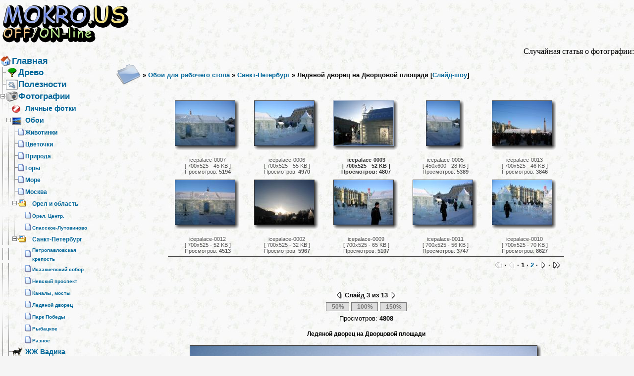

--- FILE ---
content_type: text/html; charset=WINDOWS-1251
request_url: http://www.mokro.us/foto/index.php?spgmGal=wallpapers/piter/icepalace&spgmPic=2&spgmFilters=
body_size: 5210
content:

<!DOCTYPE html>
<head>
<title>Mokro.us - OFF/ON-line :: Обои для рабочего стола. Фотографии Санкт-Петербурга. Общение. Генеалогическое древо. Решение проблем с компьютером, полезные советы. Юмор. Приколы. Анекдоты. Прикольные картинки и фото. Томский университет систем управления и радиоэлектроники.</title>
<meta http-equiv="Content-Type" content="text/html; charset=windows-1251">
<meta name="verify-v1" content="aer781acSxe+Fd7eZlWGMrfRt9jFESjKaPTeqZz3sG4=" />
<link rel="icon" href="/favicon.ico" type="image/x-icon">
<link rel="shortcut icon" href="/favicon.ico" type="image/x-icon">
<link href="/style.css" rel="stylesheet" type="text/css">
</head>
<body background="/images/fon01.jpg" bgcolor="#ffffff" leftmargin="0" topmargin="0" marginwidth="0" marginheight="0">
<table width=100% border="0" cellpadding="0" cellspacing="0">
<tr><td colspan=4><div align="left">
<table width=100% border=0><tr><td>
<a href="http://www.mokro.us"><img src="/images/title2.gif" border="0" alt="Обои для рабочего стола. Фотографии Санкт-Петербурга. Общение. Генеалогическое древо. Решение проблем с компьютером, полезные советы. Юмор. Приколы. Анекдоты. Прикольные картинки и фото. Томский университет систем управления и радиоэлектроники."></a></div>
</td><td align=right>
</td></tr></table>
<div align=right>Случайная статья о фотографии: </div>
</td></tr>
<tr><td valign=top width=200>
<table width="200" border="0" cellspacing="0" cellpadding="0">
<tr><td colspan="2"><img src="/img/home.gif" border="0" alt=""></td><td colspan="4"><a href=/ class=menu1>Главная</a></td></tr>
<tr><td><img src="/img/join.gif" border="0" alt=""></td><td colspan="2"><img src="/img/tree.gif" border="0" alt="Геналогическое древо. Мокроусовы Мещеряковы Елисеевы Островские Забарчук Дурневы Мозговые Сёмкины Курдюковы Шевченко Холоденко Рубаненко Гартвиг Борщевские"></td><td colspan="3"><a class=menu2 title="Геналогическое древо. Мокроусовы Мещеряковы Елисеевы Островские Забарчук Дурневы Мозговые Сёмкины Курдюковы Шевченко Холоденко Рубаненко Гартвиг Борщевские" href=/tree/>Древо</a></td></tr>
<tr><td><img src="/img/join.gif" border="0" alt=""></td><td colspan="2"><img src="/img/useful.gif" border="0" alt="Решение проблем с компьютером, полезные советы."></td><td colspan="3"><a class=menu2 title="Решение проблем с компьютером, полезные советы." href=/useful/>Полезности</a></td></tr>
<tr><td><img src="/img/minus.gif" border="0" alt=""></td><td colspan="2"><img src="/img/foto.gif" border="0" alt="Обои для рабочего стола. Личные фотографии. Фото чихуахуа."></td><td colspan="3"><a class=menu2 title="Обои для рабочего стола. Личные фотографии. Фото чихуахуа." href=/foto/>Фотографии</a></td></tr>
<tr><td><img src="/img/line.gif" border="0" alt=""></td><td><img src="/img/join.gif" border="0" alt=""></td><td colspan="2"><img src="/img/private.gif" border="0" alt="Личные фотографии"></td><td colspan="2"><a class=menu3 title="Личные фотографии" href=/foto/index.php?spgmGal=private>Личные фотки</a></td></tr>
<tr><td><img src="/img/line.gif" border="0" alt=""></td><td><img src="/img/minus.gif" border="0" alt=""></td><td colspan="2"><img src="/img/wall.gif" border="0" alt="Обои для рабочего стола."></td><td colspan="2"><a class=menu3 title="Обои для рабочего стола." href=/foto/index.php?spgmGal=wallpapers>Обои</a></td></tr>
<tr><td><img src="/img/line.gif" border="0" alt=""></td><td><img src="/img/line.gif" border="0" alt=""></td><td><img src="/img/join.gif" border="0" alt=""></td><td><img src="/img/page.gif" border="0" alt="Обои для рабочего стола. Животные."></td><td colspan="2"><a class=menu4 title="Обои для рабочего стола. Животные." href=/foto/index.php?spgmGal=wallpapers/animals>Животинки</a></td></tr>
<tr><td><img src="/img/line.gif" border="0" alt=""></td><td><img src="/img/line.gif" border="0" alt=""></td><td><img src="/img/join.gif" border="0" alt=""></td><td><img src="/img/page.gif" border="0" alt="Обои для рабочего стола. Цветы"></td><td colspan="2"><a class=menu4 title="Обои для рабочего стола. Цветы." href=/foto/index.php?spgmGal=wallpapers/flowers>Цветочки</a></td></tr>
<tr><td><img src="/img/line.gif" border="0" alt=""></td><td><img src="/img/line.gif" border="0" alt=""></td><td><img src="/img/join.gif" border="0" alt=""></td><td><img src="/img/page.gif" border="0" alt="Обои для рабочего стола. Природа. Леса, поля, реки, озера..."></td><td colspan="2"><a class=menu4 title="Обои для рабочего стола. Природа. Леса, поля, реки, озера..." href=/foto/index.php?spgmGal=wallpapers/forestlakes>Природа</a></td></tr>
<tr><td><img src="/img/line.gif" border="0" alt=""></td><td><img src="/img/line.gif" border="0" alt=""></td><td><img src="/img/join.gif" border="0" alt=""></td><td><img src="/img/page.gif" border="0" alt="Обои для рабочего стола. Горы"></td><td colspan="2"><a class=menu4 title="Обои для рабочего стола. Горы" href=/foto/index.php?spgmGal=wallpapers/mountains>Горы</a></td></tr>
<tr><td><img src="/img/line.gif" border="0" alt=""></td><td><img src="/img/line.gif" border="0" alt=""></td><td><img src="/img/join.gif" border="0" alt=""></td><td><img src="/img/page.gif" border="0" alt="Обои для рабочего стола. Море"></td><td colspan="2"><a class=menu4 title="Обои для рабочего стола. Море" href=/foto/index.php?spgmGal=wallpapers/sea>Море</a></td></tr>
<tr><td><img src="/img/line.gif" border="0" alt=""></td><td><img src="/img/line.gif" border="0" alt=""></td><td><img src="/img/join.gif" border="0" alt=""></td><td><img src="/img/page.gif" border="0" alt="Обои для рабочего стола. Город Москва"></td><td colspan="2"><a class=menu4 title="Обои для рабочего стола. Город Москва" href=/foto/index.php?spgmGal=wallpapers/moscow>Москва</a></td></tr>
<tr><td><img src="/img/line.gif" border="0" alt=""></td><td><img src="/img/line.gif" border="0" alt=""></td><td><img src="/img/minusbottom.gif" border="0" alt=""></td><td colspan="2"><img src="/img/imgfolder.gif" border="0" alt="Обои для рабочего стола. Город Орел"></td><td><a class=menu4 title="Обои для рабочего стола. Город Орел" href=/foto/index.php?spgmGal=wallpapers/orel>Орел и область</a></td></tr>
<tr><td><img src="/img/line.gif" border="0" alt=""></td><td><img src="/img/line.gif" border="0" alt=""></td><td><img src="/img/line.gif" border="0" alt=""></td><td><img src="/img/join.gif" border="0" alt=""></td><td><img src="/img/page.gif" border="0" alt="Обои для рабочего стола. Орел. Центр."></td><td><a class=menu5 title="Обои для рабочего стола. Орел. Центр." href=/foto/index.php?spgmGal=wallpapers/orel/center>Орел. Центр.</a></td></tr>
<tr><td><img src="/img/line.gif" border="0" alt=""></td><td><img src="/img/line.gif" border="0" alt=""></td><td><img src="/img/line.gif" border="0" alt=""></td><td><img src="/img/joinbottom.gif" border="0" alt=""></td><td><img src="/img/page.gif" border="0" alt="Обои для рабочего стола. Спасское-Лутовиново"></td><td><a class=menu5 title="Обои для рабочего стола. Спасское-Лутовиново" href=/foto/index.php?spgmGal=wallpapers/orel/spasskoe>Спасское-Лутовиново</a></td></tr>
<tr><td><img src="/img/line.gif" border="0" alt=""></td><td><img src="/img/line.gif" border="0" alt=""></td><td><img src="/img/minusbottom.gif" border="0" alt=""></td><td colspan="2"><img src="/img/imgfolder.gif" border="0" alt="Обои для рабочего стола. Фотографии Санкт-Петербурга"></td><td><a title="Обои для рабочего стола. Фотографии Санкт-Петербурга"class=menu4 href=/foto/index.php?spgmGal=wallpapers/piter>Санкт-Петербург</a></td></tr>
<tr><td><img src="/img/line.gif" border="0" alt=""></td><td><img src="/img/line.gif" border="0" alt=""></td><td></td><td><img src="/img/join.gif" border="0" alt=""></td><td><img src="/img/page.gif" border="0" alt="Обои для рабочего стола. Петропавловская крепость"></td><td><a class=menu5 title="Обои для рабочего стола. Петропавловская крепость" href=/foto/index.php?spgmGal=wallpapers/piter/fortress>Петропавловская крепость</a></td></tr>
<tr><td><img src="/img/line.gif" border="0" alt=""></td><td><img src="/img/line.gif" border="0" alt=""></td><td></td><td><img src="/img/join.gif" border="0" alt=""></td><td><img src="/img/page.gif" border="0" alt="Обои для рабочего стола. Исаакиевский собор"></td><td><a class=menu5 title="Обои для рабочего стола. Исаакиевский собор" href=/foto/index.php?spgmGal=wallpapers/piter/isaak>Исаакиевский собор</a></td></tr>
<tr><td><img src="/img/line.gif" border="0" alt=""></td><td><img src="/img/line.gif" border="0" alt=""></td><td></td><td><img src="/img/join.gif" border="0" alt=""></td><td><img src="/img/page.gif" border="0" alt="Обои для рабочего стола. Невский проспект"></td><td><a class=menu5 title="Обои для рабочего стола. Невский проспект" href=/foto/index.php?spgmGal=wallpapers/piter/nevsky>Невский проспект</a></td></tr>
<tr><td><img src="/img/line.gif" border="0" alt=""></td><td><img src="/img/line.gif" border="0" alt=""></td><td></td><td><img src="/img/join.gif" border="0" alt=""></td><td><img src="/img/page.gif" border="0" alt="Обои для рабочего стола. Каналы, мосты"></td><td><a class=menu5 title="Обои для рабочего стола. Каналы, мосты" href=/foto/index.php?spgmGal=wallpapers/piter/rivers>Каналы, мосты</a></td></tr>
<tr><td><img src="/img/line.gif" border="0" alt=""></td><td><img src="/img/line.gif" border="0" alt=""></td><td></td><td><img src="/img/join.gif" border="0" alt=""></td><td><img src="/img/page.gif" border="0" alt="Обои для рабочего стола. Ледяной дворец на Дворцовой площади"></td><td><a class=menu5 title="Обои для рабочего стола. Ледяной дворец на Дворцовой площади" href=/foto/index.php?spgmGal=wallpapers/piter/icepalace>Ледяной дворец</a></td></tr>
<tr><td><img src="/img/line.gif" border="0" alt=""></td><td><img src="/img/line.gif" border="0" alt=""></td><td></td><td><img src="/img/join.gif" border="0" alt=""></td><td><img src="/img/page.gif" border="0" alt="Обои для рабочего стола. Парк Победы"></td><td><a class=menu5 title="Обои для рабочего стола. Парк Победы" href=/foto/index.php?spgmGal=wallpapers/piter/parkrnb>Парк Победы</a></td></tr>
<tr><td><img src="/img/line.gif" border="0" alt=""></td><td><img src="/img/line.gif" border="0" alt=""></td><td></td><td><img src="/img/join.gif" border="0" alt=""></td><td><img src="/img/page.gif" border="0" alt="Обои для рабочего стола. Рыбацкое"></td><td><a class=menu5 title="Обои для рабочего стола. Рыбацкое" href=/foto/index.php?spgmGal=wallpapers/piter/rybatskoe>Рыбацкое</a></td></tr>
<tr><td><img src="/img/line.gif" border="0" alt=""></td><td><img src="/img/line.gif" border="0" alt=""></td><td></td><td><img src="/img/joinbottom.gif" border="0" alt=""></td><td><img src="/img/page.gif" border="0" alt="Обои для рабочего стола. Разное"></td><td><a class=menu5 title="Обои для рабочего стола. Разное" href=/foto/index.php?spgmGal=wallpapers/piter/unsorted>Разное</a></td></tr>
<tr><td><img src="/img/line.gif" border="0" alt=""></td><td><img src="/img/join.gif" border="0" alt=""></td><td colspan="2"><img src="/img/vadik.gif" border="0" alt="Фотографии и видео чихуахуа Вадика"></td><td colspan="2"><a class=menu3 title="Фотографии и видео чихуахуа Вадика" href=/foto/index.php?spgmGal=vadik>ЖЖ Вадика</a></td></tr>
<tr><td><img src="/img/line.gif" border="0" alt=""></td><td><img src="/img/joinbottom.gif" border="0" alt=""></td><td colspan="2"><img src="/img/nechto.gif" border="0" alt="просто интересные фотки"></td><td colspan="2"><a class=menu3 title="просто интересные фотки" href=/foto/index.php?spgmGal=nechto>Нечто</a></td></tr>
<tr><td><img src="/img/join.gif" border="0" alt=""></td><td colspan="2"><img src="/img/tomsk.gif" border="0" alt="Томский университет систем управления и радиоэлектроники"></td><td colspan="3"><a class=menu2 title="Томский университет систем управления и радиоэлектроники" href=/tomsk.shtml>Томск</a></td></tr>
<tr><td><img src="/img/join.gif" border="0" alt=""></td><td colspan="2"><img src="/img/humor.gif" border="0" alt="Юмор. Прикольные картинки, фотографии, анекдоты и другие приколы."></td><td colspan="3"><a class=menu2 title="Юмор. Прикольные картинки, фотографии, анекдоты и другие приколы." href=/humor2/>Хумор</a></td></tr>
</table>

<table border="0" width="100%" cellspacing="1" cellpadding="1" align="center" >
<tr align="center"><td><small>Реклама</small></td></tr>
<tr><td class=rek>

<script type="text/javascript">
<!--
var _acic={dataProvider:10,allowCookieMatch:false};(function(){var e=document.createElement("script");e.type="text/javascript";e.async=true;e.src="https://www.acint.net/aci.js";var t=document.getElementsByTagName("script")[0];t.parentNode.insertBefore(e,t)})()
//-->
</script>

</td></tr>
</table>
<table width=200 border="0">
<tr valign=bottom align=center><td>
<br><noindex>
<FORM ACTION="/search/search.php" METHOD="GET">
<INPUT value="Поиск" TYPE="Text" NAME="query" SIZE="15">
<INPUT TYPE="Hidden" NAME="stpos" VALUE="0">
<INPUT TYPE="Submit" VALUE="Го">
</FORM></noindex>
<small>[<a href="/map.shtml">карта</a>] [<a href="/podelki/">поделки</a>]</small><br>
<small>Все о породе чихуахуа. <a href="http://www.chih-pih.ru">Собаки чихуахуа.</a> Питомники собак.</small><br>
<noindex>
<!-- Yandex.Metrika informer --><a href="http://metrika.yandex.ru/stat/?id=21852598&amp;from=informer" target="_blank" rel="nofollow"><img src="//bs.yandex.ru/informer/21852598/3_0_FDFDFDFF_DDDDDDFF_0_pageviews" style="width:88px; height:31px; border:0;" alt="Яндекс.Метрика" title="Яндекс.Метрика: данные за сегодня (просмотры, визиты и уникальные посетители)" /></a><!-- /Yandex.Metrika informer --><!-- Yandex.Metrika counter --><script type="text/javascript">(function (d, w, c) { (w[c] = w[c] || []).push(function() { try { w.yaCounter21852598 = new Ya.Metrika({id:21852598, clickmap:true, trackLinks:true, accurateTrackBounce:true, ut:"noindex"}); } catch(e) { } }); var n = d.getElementsByTagName("script")[0], s = d.createElement("script"), f = function () { n.parentNode.insertBefore(s, n); }; s.type = "text/javascript"; s.async = true; s.src = (d.location.protocol == "https:" ? "https:" : "http:") + "//mc.yandex.ru/metrika/watch.js"; if (w.opera == "[object Opera]") { d.addEventListener("DOMContentLoaded", f, false); } else { f(); } })(document, window, "yandex_metrika_callbacks");</script><noscript><div><img src="//mc.yandex.ru/watch/21852598?ut=noindex" style="position:absolute; left:-9999px;" alt="" /></div></noscript><!-- /Yandex.Metrika counter -->
<br>

</noindex>
</td></tr>
</table>

<table border="0" width="100%" cellspacing="1" cellpadding="1" align="center">
<tr align="center"><td><small>Реклама</small></td></tr>
<tr><td class=rek>

</td></tr>
</table>

</td><td width=20>&nbsp;</td>
<td valign="top"><!--  <link rel="Stylesheet" href="css/style.css" /> --><link rel="Stylesheet" href="flavors/default/spgm_style.css" /><link rel="stylesheet" href="guestbook/style.css" /><script src="spgm.js" type="text/javascript"></script> <script src="contrib/overlib410/overlib.js" type="text/javascript"></script>

<!-- begin table wrapper -->
<table class="table-wrapper">
 <tr>
  <td align=center>
    <div class="div-galheader">
      <a href="index.php?spgmFilters=" class="td-galitem-title"><img src="flavors/default/folder.gif" alt="" class="img-folder" width="50" height="50" /></a> &raquo; <a href="index.php?spgmGal=wallpapers&amp;spgmFilters=" class="div-galheader">Обои для рабочего стола</a> &raquo; <a href="index.php?spgmGal=wallpapers/piter&amp;spgmFilters=" class="div-galheader">Санкт-Петербург</a> &raquo; Ледяной дворец на Дворцовой площади [<a href="index.php?spgmGal=wallpapers/piter/icepalace&amp;spgmPage=1&amp;spgmPic=0&amp;spgmFilters=s" class="div-galheader">Слайд-шоу</a>]
    </div>
<table cellpadding="0" cellspacing="0" class="table-thumbnails">
<tr>
  <td valign="top" class="td-thumbnails-thumb">
  
<table class="table-shadows">
  <tr>
    <td class="td-shadows-main">
    <a href="index.php?spgmGal=wallpapers/piter/icepalace&amp;spgmPic=0&amp;spgmFilters=#pic"><img src="gal/wallpapers/piter/icepalace/_thb_icepalace-0007.jpg" width="120" height="90" alt="Ледяной дворец на Дворцовой площади" title="Ледяной дворец на Дворцовой площади" class="img-thumbnail" /></a>
    </td>
    <td class="td-shadows-right">&nbsp;</td>
  </tr>
  <tr>
    <td class="td-shadows-bottom">&nbsp;</td>
    <td class="td-shadows-bottomright">&nbsp;</td>
  </tr>
</table>
<br />
icepalace-0007<br />  [ 700x525 - 45 KB ]
<br>Просмотров:<b> 5194</b>  </td>
  <td valign="top" class="td-thumbnails-thumb">
  
<table class="table-shadows">
  <tr>
    <td class="td-shadows-main">
    <a href="index.php?spgmGal=wallpapers/piter/icepalace&amp;spgmPic=1&amp;spgmFilters=#pic"><img src="gal/wallpapers/piter/icepalace/_thb_icepalace-0006.jpg" width="120" height="90" alt="Ледяной дворец на Дворцовой площади" title="Ледяной дворец на Дворцовой площади" class="img-thumbnail" /></a>
    </td>
    <td class="td-shadows-right">&nbsp;</td>
  </tr>
  <tr>
    <td class="td-shadows-bottom">&nbsp;</td>
    <td class="td-shadows-bottomright">&nbsp;</td>
  </tr>
</table>
<br />
icepalace-0006<br />  [ 700x525 - 55 KB ]
<br>Просмотров:<b> 4970</b>  </td>
  <td valign="top" class="td-thumbnails-thumb-selected">
  
<table class="table-shadows">
  <tr>
    <td class="td-shadows-main">
    <a href="index.php?spgmGal=wallpapers/piter/icepalace&amp;spgmPic=2&amp;spgmFilters=#pic"><img src="gal/wallpapers/piter/icepalace/_thb_icepalace-0003.jpg" width="120" height="90" alt="Ледяной дворец на Дворцовой площади" title="Ледяной дворец на Дворцовой площади" class="img-thumbnail-selected" /></a>
    </td>
    <td class="td-shadows-right">&nbsp;</td>
  </tr>
  <tr>
    <td class="td-shadows-bottom">&nbsp;</td>
    <td class="td-shadows-bottomright">&nbsp;</td>
  </tr>
</table>
<br />
icepalace-0003<br />  [ 700x525 - 52 KB ]
<br>Просмотров:<b> 4807</b>  </td>
  <td valign="top" class="td-thumbnails-thumb">
  
<table class="table-shadows">
  <tr>
    <td class="td-shadows-main">
    <a href="index.php?spgmGal=wallpapers/piter/icepalace&amp;spgmPic=3&amp;spgmFilters=#pic"><img src="gal/wallpapers/piter/icepalace/_thb_icepalace-0005.jpg" width="67" height="90" alt="Ледяной дворец на Дворцовой площади" title="Ледяной дворец на Дворцовой площади" class="img-thumbnail" /></a>
    </td>
    <td class="td-shadows-right">&nbsp;</td>
  </tr>
  <tr>
    <td class="td-shadows-bottom">&nbsp;</td>
    <td class="td-shadows-bottomright">&nbsp;</td>
  </tr>
</table>
<br />
icepalace-0005<br />  [ 450x600 - 28 KB ]
<br>Просмотров:<b> 5389</b>  </td>
  <td valign="top" class="td-thumbnails-thumb">
  
<table class="table-shadows">
  <tr>
    <td class="td-shadows-main">
    <a href="index.php?spgmGal=wallpapers/piter/icepalace&amp;spgmPic=4&amp;spgmFilters=#pic"><img src="gal/wallpapers/piter/icepalace/_thb_icepalace-0013.jpg" width="120" height="90" alt="Ледяной дворец на Дворцовой площади" title="Ледяной дворец на Дворцовой площади" class="img-thumbnail" /></a>
    </td>
    <td class="td-shadows-right">&nbsp;</td>
  </tr>
  <tr>
    <td class="td-shadows-bottom">&nbsp;</td>
    <td class="td-shadows-bottomright">&nbsp;</td>
  </tr>
</table>
<br />
icepalace-0013<br />  [ 700x525 - 46 KB ]
<br>Просмотров:<b> 3846</b>  </td>
</tr>
<tr>
  <td valign="top" class="td-thumbnails-thumb">
  
<table class="table-shadows">
  <tr>
    <td class="td-shadows-main">
    <a href="index.php?spgmGal=wallpapers/piter/icepalace&amp;spgmPic=5&amp;spgmFilters=#pic"><img src="gal/wallpapers/piter/icepalace/_thb_icepalace-0012.jpg" width="120" height="90" alt="Ледяной дворец на Дворцовой площади" title="Ледяной дворец на Дворцовой площади" class="img-thumbnail" /></a>
    </td>
    <td class="td-shadows-right">&nbsp;</td>
  </tr>
  <tr>
    <td class="td-shadows-bottom">&nbsp;</td>
    <td class="td-shadows-bottomright">&nbsp;</td>
  </tr>
</table>
<br />
icepalace-0012<br />  [ 700x525 - 52 KB ]
<br>Просмотров:<b> 4513</b>  </td>
  <td valign="top" class="td-thumbnails-thumb">
  
<table class="table-shadows">
  <tr>
    <td class="td-shadows-main">
    <a href="index.php?spgmGal=wallpapers/piter/icepalace&amp;spgmPic=6&amp;spgmFilters=#pic"><img src="gal/wallpapers/piter/icepalace/_thb_icepalace-0002.jpg" width="120" height="90" alt="Ледяной дворец на Дворцовой площади" title="Ледяной дворец на Дворцовой площади" class="img-thumbnail" /></a>
    </td>
    <td class="td-shadows-right">&nbsp;</td>
  </tr>
  <tr>
    <td class="td-shadows-bottom">&nbsp;</td>
    <td class="td-shadows-bottomright">&nbsp;</td>
  </tr>
</table>
<br />
icepalace-0002<br />  [ 700x525 - 32 KB ]
<br>Просмотров:<b> 5967</b>  </td>
  <td valign="top" class="td-thumbnails-thumb">
  
<table class="table-shadows">
  <tr>
    <td class="td-shadows-main">
    <a href="index.php?spgmGal=wallpapers/piter/icepalace&amp;spgmPic=7&amp;spgmFilters=#pic"><img src="gal/wallpapers/piter/icepalace/_thb_icepalace-0009.jpg" width="120" height="90" alt="Ледяной дворец на Дворцовой площади" title="Ледяной дворец на Дворцовой площади" class="img-thumbnail" /></a>
    </td>
    <td class="td-shadows-right">&nbsp;</td>
  </tr>
  <tr>
    <td class="td-shadows-bottom">&nbsp;</td>
    <td class="td-shadows-bottomright">&nbsp;</td>
  </tr>
</table>
<br />
icepalace-0009<br />  [ 700x525 - 65 KB ]
<br>Просмотров:<b> 5107</b>  </td>
  <td valign="top" class="td-thumbnails-thumb">
  
<table class="table-shadows">
  <tr>
    <td class="td-shadows-main">
    <a href="index.php?spgmGal=wallpapers/piter/icepalace&amp;spgmPic=8&amp;spgmFilters=#pic"><img src="gal/wallpapers/piter/icepalace/_thb_icepalace-0011.jpg" width="120" height="90" alt="Ледяной дворец на Дворцовой площади" title="Ледяной дворец на Дворцовой площади" class="img-thumbnail" /></a>
    </td>
    <td class="td-shadows-right">&nbsp;</td>
  </tr>
  <tr>
    <td class="td-shadows-bottom">&nbsp;</td>
    <td class="td-shadows-bottomright">&nbsp;</td>
  </tr>
</table>
<br />
icepalace-0011<br />  [ 700x525 - 56 KB ]
<br>Просмотров:<b> 3747</b>  </td>
  <td valign="top" class="td-thumbnails-thumb">
  
<table class="table-shadows">
  <tr>
    <td class="td-shadows-main">
    <a href="index.php?spgmGal=wallpapers/piter/icepalace&amp;spgmPic=9&amp;spgmFilters=#pic"><img src="gal/wallpapers/piter/icepalace/_thb_icepalace-0010.jpg" width="120" height="90" alt="Ледяной дворец на Дворцовой площади" title="Ледяной дворец на Дворцовой площади" class="img-thumbnail" /></a>
    </td>
    <td class="td-shadows-right">&nbsp;</td>
  </tr>
  <tr>
    <td class="td-shadows-bottom">&nbsp;</td>
    <td class="td-shadows-bottomright">&nbsp;</td>
  </tr>
</table>
<br />
icepalace-0010<br />  [ 700x525 - 70 KB ]
<br>Просмотров:<b> 8627</b>  </td>
</tr>
<tr>
  <td colspan="5" class="td-thumbnails-navi"> <img src="flavors/default/page_first_not.jpg" alt="Disabled first thumbnail page" class="img-thmbnavi-prev" width="16" height="15" /> &middot; <img src="flavors/default/page_previous_not.jpg" alt="Disabled previous thumbnail page" class="img-thmbnavi-prev" width="13" height="15" /> &middot; 1 &middot; <a href="index.php?spgmGal=wallpapers/piter/icepalace&amp;spgmPage=2&amp;spgmFilters=" class="navi">2</a> &middot; <a href="index.php?spgmGal=wallpapers/piter/icepalace&amp;spgmPage=2&amp;spgmFilters="><img src="flavors/default/page_next.jpg" alt="Next thumbnail page" class="img-thmbnavi-next" width="13" height="15" /></a> &middot; <a href="index.php?spgmGal=wallpapers/piter/icepalace&amp;spgmPage=2&amp;spgmFilters="><img src="flavors/default/page_last.jpg" alt="Last thumbnail page" class="img-thmbnavi-next" width="16" height="15" /></a>   </td>
</tr>
</table>
<br /><br />
<table cellspacing="0" class="table-picture">
 <tr>
   <td class="td-picture-navi"><a name="pic" id="pic-navi"></a>
    <a href="index.php?spgmGal=wallpapers/piter/icepalace&amp;spgmPic=1&amp;spgmFilters=#pic"><img src="flavors/default/page_previous.jpg" alt="Previous picture" class="img-picture-prev" width="13" height="15" /></a>  Слайд 3 из 13 <a href="index.php?spgmGal=wallpapers/piter/icepalace&amp;spgmPic=3&amp;spgmFilters=#pic"><img src="flavors/default/page_next.jpg" alt="Next picture" class="img-picture-next" width="13" height="15" /></a>
  </td>
 </tr>
</tr>
<tr>
  <td class="td-zoom-factors">
<input type="button" class="button-zoom-factors" value=" 50% " onClick="document.getElementById('picture').setAttribute('height', 262); document.getElementById('picture').setAttribute('width', 350); document.getElementById('pic-navi').scrollIntoView();">
<input type="button" class="button-zoom-factors" value=" 100% " onClick="document.getElementById('picture').setAttribute('height', 525); document.getElementById('picture').setAttribute('width', 700); document.getElementById('pic-navi').scrollIntoView();">
<input type="button" class="button-zoom-factors" value=" 150% " onClick="document.getElementById('picture').setAttribute('height', 787); document.getElementById('picture').setAttribute('width', 1050); document.getElementById('pic-navi').scrollIntoView();">

  </td>
</tr>
<tr><td align=center><font face="Verdana,Arial,Helvetica" size=2>Просмотров: <b>4808</b></td></tr>
<tr>
  <td id="picture-caption" class="td-picture-caption"><h1>Ледяной дворец на Дворцовой площади</h1></td>
</tr>
<tr>
  <td class="td-picture-pic">
  <div id="overDiv" style="position:absolute; visibility:hidden; z-index:1000;"></div>
<table class="table-shadows">
  <tr>
    <td class="td-shadows-main">
      <a href="index.php?spgmGal=wallpapers/piter/icepalace&amp;spgmPic=3&amp;spgmFilters=#pic"><img id="picture" src="gal/wallpapers/piter/icepalace/icepalace-0003.jpg" width="700" height="525" alt="Ледяной дворец на Дворцовой площади" title="Ледяной дворец на Дворцовой площади" class="img-picture" /></a>
    </td>
    <td class="td-shadows-right">&nbsp;</td>
  </tr>
  <tr>
    <td class="td-shadows-bottom">&nbsp;</td>
    <td class="td-shadows-bottomright">&nbsp;</td>
  </tr>
</table>
  </td>
</tr>
<tr>
  <td class="td-picture-filename">
icepalace-0003
  </td>
</tr>
</table>
<hr width="75%" size="2" noshade color="#0000FF"><div align=center><noindex><a target=_blank href="http://www.chih-pih.ru/index.php?ind=helpdog"><img src="http://www.chih-pih.ru/helpdog/1.gif" border=0></a></noindex></div><hr width="75%" size="2" noshade color="#0000FF"> <tr>
  <td colspan="2" class="td-main-title-spgm-link">

<h2>Комменты галереи<br>wallpapers/piter/icepalace</h2>

<table class="table-wrappergb" border="0">
	<tr>
		<td colspan="2" class="td-thumbnails-thumb" style="font-weight: bold; text-align: left;">
					</td>
	</tr>
	<tr>
	<form method="post" action="#" name="noteForm">
		<td class="td-thumbnails-thumb" style="font-weight: bold; text-align: left;">Имя:</td>
		<td align="left"><input type="text" name="from_name" size="75" maxlength="256"></td>
	</tr>
	<tr>
		<td class="td-thumbnails-thumb" style="font-weight: bold; text-align: left;">E-Mail:</td>
		<td align="left"><input type="text" name="from_email" size="75" maxlength="100"></td>
	</tr>
	<tr>
		<td class="td-thumbnails-thumb" style="font-weight: bold; text-align: left;">Комментарий:</td>
		<td><textarea name="note" rows="4" cols="75"></textarea></td>
	</tr>
	<tr>
		<td colspan=2 align="center"  style="font-family: arial, verdana, helvetica, sans-serif; color: #ff0000; font-size: 9pt; font-weight: bold; text-align: center;">Один + 2 = <input type="text" name="xyu" size="1" maxlength="100"></td>
	</tr>
  	<tr>
		<td colspan="2">
			<input type="submit" class="buttons" name="saveButton" value="  Сохранить   " onclick="return checkForm(this.form);">
			<input type="hidden" name="gallery" value="wallpapers/piter/icepalace">
		</td>
		</form>	
	</tr>
</table>
<br>
	<div align=center><table class="gb_entries" cellspacing="0" border="0" cellpadding="0">
	<tr class="">
		<td width="5"><spacer width="1" height="1" type="block"></td>
		<td width="10" class="gb_name"><nobr><small>September 20, 2009 01:48:45 PM</small><nobr><br></td>
		<td width="5"><spacer width="1" height="1" type="block"></td>
		<td width="1" style="background-color: #000000;"><spacer width="1" height="1" type="block"></td>
		<td width="5"><spacer width="1" height="1" type="block"></td>
		<td class="gb_note"></td>
		<td width="5"><spacer width="1" height="1" type="block"></td>
	</tr>

	<tr><td colspan="100%" height="1" style="background-color: #000000;"><spacer width="1" height="1" type="block"></td></tr>
	</table></div>
	<p></p>
  </td>
 </tr>
    </td>
 </tr>
 <tr>
  <td colspan="2" class="td-main-title-spgm-link">
Публикация и любое использование фотографий возможны только с разрешения  автора или с ссылкой на сайт <a href=http://www.mokro.us/>http://www.mokro.us</a><br>  </td>
 </tr>
 <tr>
  <td colspan="2" class="td-main-title-spgm-link"><noindex>
Фотоальбом создан с помощью <a href="http://spgm.sourceforge.net" class="a-spgm-link">SPGM</a>  </noindex></td>
 </tr>
</table>
<!-- end table wrapper -->


</td><td width=20>&nbsp;</td></tr>
</table>


</body>
</html>


--- FILE ---
content_type: text/css
request_url: http://www.mokro.us/style.css
body_size: 3287
content:
body 
{
FONT-weight:normal; 
FONT-size:12pt; 
text-align: justify;
FONT-style:normal; 
color:0829a4; 
text-decoration:none; 

	background-color: #f5f5f5;
	scrollbar-face-color: #DEE3E7;
	scrollbar-highlight-color: #FFFFFF;
	scrollbar-shadow-color: #DEE3E7;
	scrollbar-3dlight-color: #D1D7DC;
	scrollbar-arrow-color:  #006699;
	scrollbar-track-color: #EFEFEF;
	scrollbar-darkshadow-color: #98AAB1;
}

td.smallcomment {
  color:#888888;
  font-size:8pt;
  font-family: arial, verdana, helvetica, sans-serif;
  text-align: center;
  background-color: transparent;
}

a { 
font-weight: bold;
color : #4869E4;
text-decoration:none;}

a:hover { 
color:FA4606; 
font-weight: bold;
text-decoration:none;
cursor:hand;}

td.rek
{
font-weight: normal;
FONT-size:10pt; 
text-decoration:none;
text-align: center;
}
.warn
{
color:FA1606; 
text-decoration:none;
}

a.center
{
font-weight: normal;
FONT-size:10pt; 
text-decoration:none;
text-align: center;
}
a.center:hover
{
font-weight: normal;
FONT-size:10pt; 
text-decoration:none;
text-align: center;
}
TD.td-main-title-spgm-link {
  color:#888888;
  font-size:8pt;
  font-family: arial, verdana, helvetica, sans-serif;
  text-align: center;
  background-color: transparent;
}

a.menu1{FONT-size:18px; font-family: Verdana, sans-serif; text-decoration:none;}
a.menu1:hover{FONT-size:18px; font-family: Verdana, sans-serif; text-decoration:none;}
a.menu2{FONT-size:17px; font-family: Verdana, sans-serif; text-decoration:none;}
a.menu2:hover{FONT-size:17px; font-family: Verdana, sans-serif; text-decoration:none;}
a.menu3{FONT-size:14px; font-family: Verdana, sans-serif; text-decoration:none;}
a.menu3:hover{FONT-size:14px; font-family: Verdana, sans-serif; text-decoration:none;}
a.menu4{FONT-size:12px; font-family: Verdana, sans-serif; text-decoration:none;}
a.menu4:hover{FONT-size:12px; font-family: Verdana, sans-serif; text-decoration:none;}
a.menu5{FONT-size:10px; font-family: Verdana, sans-serif; text-decoration:none;}
a.menu5:hover{FONT-size:10px; font-family: Verdana, sans-serif; text-decoration:none;}

.bord {
	border: 1px #5C94D4 solid;
	cursor: auto;
}

.newsdate {
FONT-weight:bold; 
FONT-size:9pt; 
text-align: left;
FONT-style:italic; 
color:848C7D; 
text-decoration:none; 
}

.newsdate2 {
FONT-weight:bold; 
FONT-size:9pt; 
text-align: left;
FONT-style:italic; 
color:848C7D; 
text-decoration:none; 
}
.newstxt {
FONT-weight:bold; 
FONT-size:12pt; 
text-align: justify;
FONT-style:normal; 
color:1839b4; 
text-decoration:none; 
}

.newsafftor {
FONT-weight:bold; 
FONT-size:9pt; 
text-align: right;
FONT-style:italic; 
color:848C7D; 
text-decoration:none; 
}
H3 {
FONT-weight:bold; 
FONT-size:16pt; 
text-align: left;
FONT-style:normal; 
color:12c409; 
text-decoration:none; 
}

h4 {
FONT-weight:bold; 
FONT-size:14pt; 
text-align: center;
color:f44606; 
text-decoration:none;
}

h5 {
FONT-weight:bold; 
FONT-size:13pt; 
color:0026d4; 
text-decoration:none;
}
h6 {
FONT-weight:bold; 
FONT-size:11pt; 
color:0026d4; 
text-decoration:none;
}

.abz{
text-indent: 30pt;
text-align: justify;
}
.color {
color: e44000;
}

TD.folder {
   text-align: left;
}
TD.image {
   text-align: center;
}
TD.desc {
   text-align: center;
}



TD.menu { 
FONT-size:14pt; 
text-align: center;
color:#154273; 
font-weight: bold; 
background: #ffffff; 
cursor: hand; 
text-decoration:none;
} 

TD.header { 
FONT-size:14pt; 
text-align: center;
color:#FA4606; 
font-weight: bold; 
text-decoration:none;
} 

TD.selected { 
FONT-size:14pt; 
text-align: center;
color:#053263; 
font-weight: bold; 
background:#f0f0f0; 
cursor: hand; 
text-decoration:none;
} 

td.line { 
border-bottom: dashed 1px #a0a2f0;
} 






/*
  For forum
*/


/* General font families for common tags */
font,th,td,p { font-family: {T_FONTFACE1} }
a:link,a:active,a:visited { color : #006699; }
a:hover		{ text-decoration: underline; color : #DD6900; }
hr	{ height: 0px; border: solid #D1D7DC 0px; border-top-width: 1px;}

/* This is the border line & background colour round the entire page */
/* .bodyline	{ border: 1px #98AAB1 solid; } */

/* This is the outline round the main forum tables */
.forumline	{ background-color: #FFFFFF; border: 2px #006699 solid; }


/* Main table cell colours and backgrounds */
td.row1	{ background-color: #EFEFEF; }
td.row2	{ background-color: #DEE3E7; }
td.row3	{ background-color: #D1D7DC; }

/*
  This is for the table cell above the Topics, Post & Last posts on the index.php page
  By default this is the fading out gradiated silver background.
  However, you could replace this with a bitmap specific for each forum
*/
td.rowpic {
		background-color: #FFFFFF;
		background-image: url(/forum/templates/subSilver/images/cellpic2.jpg);
		background-repeat: repeat-y;
}

/* Header cells - the blue and silver gradient backgrounds */
th	{
	color: #FFA34F; font-size: 11px; font-weight : bold;
	background-color: #006699; height: 25px;
	background-image: url(/forum/templates/subSilver/images/cellpic3.gif);
}

td.cat,td.catHead,td.catSides,td.catLeft,td.catRight,td.catBottom {
			background-image: url(/forum/templates/subSilver/images/cellpic1.gif);
			background-color:#D1D7DC; border: #FFFFFF; border-style: solid; height: 28px;
}

/*
  Setting additional nice inner borders for the main table cells.
  The names indicate which sides the border will be on.
  Don't worry if you don't understand this, just ignore it :-)
*/
td.cat,td.catHead,td.catBottom {
	height: 29px;
	border-width: 0px 0px 0px 0px;
}

th.thHead,th.thSides,th.thTop,th.thLeft,th.thRight,th.thBottom,th.thCornerL,th.thCornerR {
	font-weight: bold; border: #FFFFFF; border-style: solid; height: 28px;
}
td.row3Right,td.spaceRow {
	background-color: #D1D7DC; border: #FFFFFF; border-style: solid;
}

th.thHead,td.catHead { font-size: 12px; border-width: 1px 1px 0px 1px; }
th.thSides,td.catSides,td.spaceRow	 { border-width: 0px 1px 0px 1px; }
th.thRight,td.catRight,td.row3Right	 { border-width: 0px 1px 0px 0px; }
th.thLeft,td.catLeft	  { border-width: 0px 0px 0px 1px; }
th.thBottom,td.catBottom  { border-width: 0px 1px 1px 1px; }
th.thTop	 { border-width: 1px 0px 0px 0px; }
th.thCornerL { border-width: 1px 0px 0px 1px; }
th.thCornerR { border-width: 1px 1px 0px 0px; }

/* The largest text used in the index page title and toptic title etc. */
.maintitle	{
	font-weight: bold; font-size: 22px; font-family: "Trebuchet MS",Verdana, Arial, Helvetica, sans-serif;
	text-decoration: none; line-height : 120%; color : #000000;
}

/* General text */
.gen { font-size : 12px; }
.genmed { font-size : 11px; }
.genmed2 { font-size : 11px; }
.gensmall { font-size : 10px; }
.gen,.genmed,.gensmall { color : #000000; }
a.gen,a.genmed,a.gensmall { color: #006699; text-decoration: none; }
a.gen:hover,a.genmed:hover,a.gensmall:hover	{ color: #DD6900; text-decoration: underline; }

/* The register, login, search etc links at the top of the page */
.mainmenu		{ font-size : 11px; color : #000000 }
a.mainmenu		{ text-decoration: none; color : #006699;  }
a.mainmenu:hover{ text-decoration: underline; color : #DD6900; }

/* Forum category titles */
.cattitle		{ font-weight: bold; font-size: 12px ; letter-spacing: 1px; color : #006699}
a.cattitle		{ text-decoration: none; color : #006699; }
a.cattitle:hover{ text-decoration: underline; }

/* Forum title: Text and link to the forums used in: index.php */
.forumlink		{ font-weight: bold; font-size: 12px; color : #006699; }
a.forumlink 	{ text-decoration: none; color : #006699; }
a.forumlink:hover{ text-decoration: underline; color : #DD6900; }

/* Used for the navigation text, (Page 1,2,3 etc) and the navigation bar when in a forum */
.nav			{ font-weight: bold; font-size: 11px; color : #000000;}
a.nav			{ text-decoration: none; color : #006699; }
a.nav:hover		{ text-decoration: underline; }

/* titles for the topics: could specify viewed link colour too */
.topictitle,h1,h2	{ font-weight: bold; font-size: 12px; }
a.topictitle:link   { text-decoration: none; color : #006699; }
a.topictitle:visited { text-decoration: none; color : #5493B4; }
a.topictitle:hover	{ text-decoration: underline; color : #DD6900; }

/* Name of poster in viewmsg.php and viewtopic.php and other places */
.name			{ font-size : 11px; color : #000000;}

/* Location, number of posts, post date etc */
.postdetails		{ font-size : 10px; color : #000000; }

/* The content of the posts (body of text) */
.postbody { font-size : 12px; line-height: 18px}
a.postlink:link	{ text-decoration: none; color : #006699 }
a.postlink:visited { text-decoration: none; color : #5493B4; }
a.postlink:hover { text-decoration: underline; color : #DD6900}


/* Quote & Code blocks */
.code {
	font-family: Courier, 'Courier New', sans-serif; font-size: 11px; color: #006600;
	background-color: #FAFAFA; border: #D1D7DC; border-style: solid;
	border-left-width: 1px; border-top-width: 1px; border-right-width: 1px; border-bottom-width: 1px
}

.quote {
	font-family: Verdana, Arial, Helvetica, sans-serif; font-size: 11px; color: #444444; line-height: 125%;
	background-color: #FAFAFA; border: #D1D7DC; border-style: solid;
	border-left-width: 1px; border-top-width: 1px; border-right-width: 1px; border-bottom-width: 1px
}

/* Copyright and bottom info */
.copyright		{ font-size: 10px; font-family: Verdana, Arial, Helvetica, sans-serif; color: #444444; letter-spacing: -1px;}
a.copyright		{ color: #444444; text-decoration: none;}
a.copyright:hover { color: #000000; text-decoration: underline;}



/* Form elements */
input,textarea, select {
	color : #000000;
	font: normal 11px Verdana, Arial, Helvetica, sans-serif;
	border-color : #000000;
}

/* The text input fields background colour */
input.post, textarea.post, select {
	background-color : #FFFFFF;
}

input { text-indent : 2px; }

/* The buttons used for bbCode styling in message post */
input.button {
	background-color : #EFEFEF;
	color : #000000;
	font-size: 11px; font-family: Verdana, Arial, Helvetica, sans-serif;
}

/* The main submit button option */
input.mainoption {
	background-color : #FAFAFA;
	font-weight : bold;
}

/* None-bold submit button */
input.liteoption {
	background-color : #FAFAFA;
	font-weight : normal;
}

/* This is the line in the posting page which shows the rollover
  help line. This is actually a text box, but if set to be the same
  colour as the background no one will know ;)
*/
.helpline { background-color: #DEE3E7; border-style: none; }

/* Import the fancy styles for IE only (NS4.x doesn't use the @import function) */
@import url("/forum/templates/subSilver/formIE.css");


--- FILE ---
content_type: text/css
request_url: http://www.mokro.us/foto/flavors/default/spgm_style.css
body_size: 1207
content:
A {
  color: #2e408d;
  background-color: transparent;
  text-decoration: none;
  font-weight: bold;
}

A:visited {
  color: #2e408d;
  background-color: transparent;
  text-decoration: none;
  font-weight: bold;
}



IMG { vertical-align: middle; }
IMG.img-picture { border: 1px solid #333333; }
IMG.img-folder { border: 0px; }
IMG.img-galicon { border: 1px solid #555555; }
IMG.img-thumbnail { border: 1px solid #333333; }
IMG.img-thumbnail-selected { border: 1px solid #8ca0bf; }
IMG.img-picture-prev { border: 0px; }
IMG.img-picture-next { border: 0px; }
IMG.img-thmbnavi-prev { border: 0px; }
IMG.img-thmbnavi-next { border: 0px; }
IMG.img-new { border: 0px; }


TABLE.table-wrapper {
  padding: 10px;
  width: 100%;
  text-align: center;
  margin-left: auto;
  margin-right: auto;
}

TABLE.table-wrappergb {
align=center;
  padding: 10px;
  text-align: center;
  margin-left: auto;
  margin-right: auto;
}



TD.td-thumbnails-thumb {
  width: 150px;
  padding: 5px;
  font-family:  arial, verdana, helvetica, sans-serif;
  color:        #555555;
  font-size:    8pt;
  background-color: transparent;
  white-space: nowrap;
  vertical-align: bottom;
  text-align: center;
}

TD.td-thumbnails-thumb-selected {
  width: 150px;
  padding: 5px;
  font-family:  arial, verdana, helvetica, sans-serif;
  color:        #333333;
  font-size:    8pt;
  font-weight:  bold;
  background-color: transparent;
  white-space: nowrap;
  vertical-align: bottom;
  text-align: center;
}

DIV.div-thumbnails-caption {
  font-family:  arial, verdana, helvetica, sans-serif;
  color:        #000000;
  font-size:    8pt;
  font-weight:  normal;
  background-color: transparent;
}



TABLE.table-main-title {}

TD.td-main-title {
  font-family:  arial, verdana, helvetica, sans-serif;
  color:   #000000;
  font-size:    12pt;
  font-weight:  bold;
  background-color: transparent;
}

TD.td-main-title-spgm-link {
  color:#888888;
  font-size:8pt;
  font-family: arial, verdana, helvetica, sans-serif;
  text-align: center;
  background-color: transparent;
}

A.a-spgm-link {
  color: #b7cce0;
  font-size:8pt;
  font-family: arial, verdana, helvetica, sans-serif;
  background-color: transparent;
}





TABLE.table-gallisting-grid {
}

TD.td-gallisting-cell {
}




TABLE.table-galitem {
  width: 100%;
}

TD.td-galitem-icon {
  padding-right: 10px;
}

TD.td-galitem-title {
  font-family:  arial, verdana, helvetica, sans-serif;
  font-size:    9pt;
  width:        100%;
  text-align: left;
  font-weight: bold;
  color: #999999;
}

TD.td-galitem-caption {
  font-family:  arial, verdana, helvetica, sans-serif;
  font-size:    8pt;
  text-align: left;
}




TABLE.table-picture {
  width: 100%;
  text-align: center;
}

TD.td-picture-navi {
  font-family:  arial, verdana, helvetica, sans-serif;
  font-size:    10pt;
  font-weight:  bold;
  color:        #000000;
  text-align: center;
  background-color: transparent;
}

TD.td-zoom-factors {
  padding: 3pt;
  text-align: center;
}

INPUT.button-zoom-factors {
  border: 1px solid #777777; 
  font-family:  arial, verdana, helvetica, sans-serif;
  font-size:    9pt;
  font-weight: bold;
  color:        #777777;
  background-color: #dddddd;
  text-align: center;
}

TD.td-picture-pic {}

TD.td-picture-filename {
  font-family:  arial, verdana, helvetica, sans-serif;
  font-size:    8pt;
  font-weight: bold;
  text-align: center;
  background-color: #ececec;
  padding:7px;
  background-color: transparent;
}

TD.td-picture-caption {
  font-family:  arial, verdana, helvetica, sans-serif;
  font-size:    8pt;
  text-align: center;
  background-color: #ececec;
  padding:7px;
  background-color: transparent;
}




TABLE.table-thumbnails {
  margin-left: auto;
  margin-right: auto;
}

TD.td-thumbnails-navi {
  color: #000000;
  border-top: 2px solid #444444;
  font-family:	verdana, helvetica, arial, sans-serif;
  font-size:	10pt;
  font-weight:	bold;
  text-align: right;
  padding: 8px;
}

SPAN.span-filters {
  font-size:    8pt;
  font-weight: normal;
}


DIV.div-galheader {
  font-family:  arial, verdana, helvetica, sans-serif;
  font-size:    10pt;
  font-weight:  bold;
  color: #000000;
  margin-bottom: 20px;
  padding: 1px;
  width: 100%;
  text-align: left;
}

TABLE.table-shadows {
  border-collapse: collapse;
  margin: auto;
  padding: 0px;
}

TD.td-shadows-right {
  background-image: url(shadow_right.gif);
  background-position: top left;
  background-repeat: no-repeat;
  width: 10px;
  margin: 0px;
  padding: 0px;
}

TD.td-shadows-bottom {
  background-image: url(shadow_bottom.gif);
  background-position: top left;
  background-repeat: no-repeat;
  height: 10px;
  margin: 0px;
  padding: 0px;
  font-size:	1px;

}

TD.td-shadows-bottomright {
  background-image: url(shadow_bottomright.gif);
  background-position: top left;
  background-repeat: no-repeat;
  width: 10px;
  margin: 0px;
  padding: 0px;
  font-size:	1px;

}


TD.td-shadows-main {
  margin: 0px;
  padding: 0px;
}


--- FILE ---
content_type: text/css
request_url: http://www.mokro.us/foto/guestbook/style.css
body_size: 487
content:
input {
	font-family:  tahoma, helvetica, arial, sans-serif;
	color:		  #777;
	font-size:    8pt;
}

textarea {
	font-family:  tahoma, helvetica, arial, sans-serif;
	color:			#777;
	font-size:    8pt;
	border: 1px solid black;
}
				

.buttons {
	font-family:  tahoma, helvetica, arial, sans-serif;
	color:        #777;
	font-size:    8pt;
	font-weight:  bold;
	border: 1px solid black;
}

.formElement {
	font-family:  tahoma, helvetica, arial, sans-serif;
	color:        #777;
	font-size:    8pt;
}


TABLE.gb_entries {
	border: 1px solid #000000;
	background-color: #ffffff;
	text-align: left;
	padding: 0px;
	margin: 0px;
}


TR.gb_alternate {
	border: 1px solid #000000;
	background-color: #dddddd;
}


TD.gb_name {
	font-family:  tahoma, helvetica, arial, sans-serif;
	font-weight: bold;
	color: #555555;
	font-size: 8pt;
	text-align:  right;
	vertical-align: top;
	padding: 3px;
}


TD.gb_note {
	font-family: tahoma, helvetica, arial, sans-serif;
	color: #555555;
	font-size: 8pt;
	text-align: left;
	vertical-align: top;
	padding: 3px;
}

TD.gb_heading {
	font-family:  tahoma, helvetica, arial, sans-serif;
	font-weight: bold;
	color: #0033bb;
	background-color: #fafbcd;
	font-size: 8pt;
	text-align:  left;
	vertical-align: middle;
	padding: 3px;
}

.gbsuccess {
	font-family:  tahoma, helvetica, arial, sans-serif;
	font-weight: bold;
	font-size: 8pt;
	color: red;
}

.gbdisplay {
	font-size: smaller;
	font-weight: bold;
}

.instruction_copy {
	font-family:  tahoma, helvetica, arial, sans-serif;
	font-size: 8pt;
}


--- FILE ---
content_type: application/javascript; charset=windows-1251
request_url: http://www.mokro.us/foto/spgm.js
body_size: 1185
content:
// -- This is a modified version of the original script 
// -- from CodeLifter.com, in order to fit in SPGM

// SlideShow with Captions and Cross-Fade
// (C) 2002 www.CodeLifter.com
// http://www.codelifter.com
// Free for all users, but leave in this header.

// ==============================
// Set the following variables...
// ==============================

// Set the slideshow speed (in milliseconds)
var SlideShowSpeed = 3000;

// Set the duration of crossfade (in seconds)
var CrossFadeDuration = 3;


var tss;
var jss = 1;
var iss = 1;

var preLoad = new Array();
var arrCaptions = new Array();
var arrWidth = new Array();
var arrHeight = new Array();

function runSlideShow() {

  if ( document.getElementById('picture') ) {
    if (document.all && !window.opera){
      document.getElementById('picture').style.filter="blendTrans(duration=2)";
      document.getElementById('picture').style.filter="blendTrans(duration=CrossFadeDuration)";
      document.getElementById('picture').filters.blendTrans.Apply();
    }
    document.getElementById('picture').setAttribute('width', arrWidth[jss]);
    document.getElementById('picture').setAttribute('height', arrHeight[jss]);
    document.getElementById('picture').src = preLoad[jss].src;
    if (document.all && !window.opera){
      document.getElementById('picture').filters.blendTrans.Play();
    }
    if ( document.getElementById('picture-caption') ) {
      document.getElementById('picture-caption').innerHTML = arrCaptions[jss];
    }
  }

  jss = jss + 1;
  if (jss > (iss - 1)) jss=1;
  tss = setTimeout('runSlideShow()', SlideShowSpeed);
}

function addPicture(pictureURL, caption, width, height) {
  preLoad[iss] = new Image();
  preLoad[iss].src = pictureURL;
  arrCaptions[iss] = caption;
  arrWidth[iss] = width;
  arrHeight[iss] = height;
  iss = iss + 1;
}

function popupPicture(pictureURL, width, height, justPicture) {
  if (justPicture) {
    var frame = window.open('', '', 'width='+width+',height='+height+',scrollbars=0,location=0,menubar=0,resizable=1');
    frame.document.write(
      '<!DOCTYPE html PUBLIC "-//W3C//DTD XHTML 1.0 Strict//EN" '
      +'"http://www.w3.org/TR/xhtml1/DTD/xhtml1-strict.dtd">\n'
      +'<html xmlns="http://www.w3.org/1999/xhtml" xml:lang="en" lang="en">\n'
      +'  <head>\n'
      +'    <title>SPGM: '+pictureURL+'</title>'
      +'    <style type="text/css">body {margin: 0px}</style>\n'
      +'    <meta http-equiv="Content-Type" content="text/html; charset=iso-8859-1" />\n'
      +'  </head>\n'
      +'  <body>\n'
      +'    <div style="margin: 0px;">\n'
      +'      <img src="'+pictureURL+'" alt="'+pictureURL+'" />\n'
      +'    </div>\n'
      +'  </body>\n'
      +'</html>'
    );
    return true;
  } else {
    window.open(pictureURL, '', 'width='+width+',height='+height+',scrollbars=1,location=0,menubar=0,resizable=1');
  }
}

